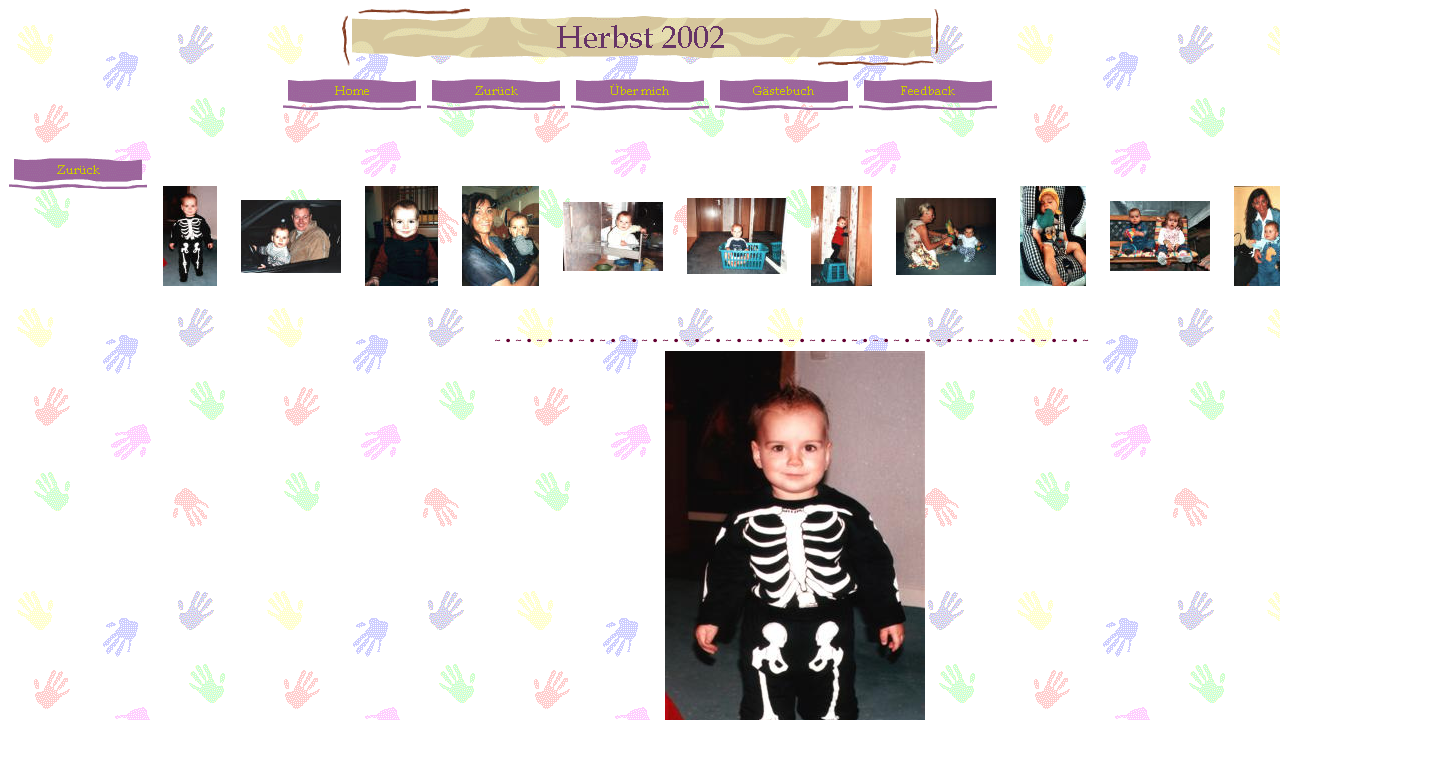

--- FILE ---
content_type: text/html
request_url: http://adrianjuergens.de/html/2002-herbst.htm
body_size: 2849
content:
<html>

<head>
<meta http-equiv="Content-Type" content="text/html; charset=windows-1252">
<title>Herbst 2002</title>
<meta name="GENERATOR" content="Microsoft FrontPage 5.0">
<meta name="ProgId" content="FrontPage.Editor.Document">
<meta name="Microsoft Theme" content="adrian-j-rgens 011, default">
<meta name="Microsoft Border" content="tlb, default">
</head>

<body background="../_themes/adrian-j-rgens/haende.gif" bgcolor="#FFFFFF" text="#666666" link="#666699" vlink="#339999" alink="#996699"><!--msnavigation--><table border="0" cellpadding="0" cellspacing="0" width="100%"><tr><td><!--mstheme--><font face="Book Antiqua, Times New Roman, Times">

<p align="center"><font size="6"><strong>
<img src="_derived/2002-herbst.htm_cmp_adrian-j-rgens010_bnr.gif" width="600" height="60" border="0" alt="Herbst 2002"></strong></font><br>
<script language="JavaScript"><!--
MSFPhover = 
  (((navigator.appName == "Netscape") && 
  (parseInt(navigator.appVersion) >= 3 )) || 
  ((navigator.appName == "Microsoft Internet Explorer") && 
  (parseInt(navigator.appVersion) >= 4 ))); 
function MSFPpreload(img) 
{
  var a=new Image(); a.src=img; return a; 
}
// --></script><script language="JavaScript"><!--
if(MSFPhover) { MSFPnav1n=MSFPpreload("../_derived/home_cmp_adrian-j-rgens010_hbtn.gif"); MSFPnav1h=MSFPpreload("../_derived/home_cmp_adrian-j-rgens010_hbtn_a.gif"); }
// --></script><a href="../" language="JavaScript" onmouseover="if(MSFPhover) document['MSFPnav1'].src=MSFPnav1h.src" onmouseout="if(MSFPhover) document['MSFPnav1'].src=MSFPnav1n.src"><img src="../_derived/home_cmp_adrian-j-rgens010_hbtn.gif" width="140" height="45" border="0" alt="Home" align="middle" name="MSFPnav1"></a> <script language="JavaScript"><!--
if(MSFPhover) { MSFPnav2n=MSFPpreload("../_derived/up_cmp_adrian-j-rgens010_hbtn.gif"); MSFPnav2h=MSFPpreload("../_derived/up_cmp_adrian-j-rgens010_hbtn_a.gif"); }
// --></script><a href="photo.htm" language="JavaScript" onmouseover="if(MSFPhover) document['MSFPnav2'].src=MSFPnav2h.src" onmouseout="if(MSFPhover) document['MSFPnav2'].src=MSFPnav2n.src"><img src="../_derived/up_cmp_adrian-j-rgens010_hbtn.gif" width="140" height="45" border="0" alt="Zurück" align="middle" name="MSFPnav2"></a> <script language="JavaScript"><!--
if(MSFPhover) { MSFPnav3n=MSFPpreload("_derived/aboutme.htm_cmp_adrian-j-rgens010_hbtn.gif"); MSFPnav3h=MSFPpreload("_derived/aboutme.htm_cmp_adrian-j-rgens010_hbtn_a.gif"); }
// --></script><a href="aboutme.htm" language="JavaScript" onmouseover="if(MSFPhover) document['MSFPnav3'].src=MSFPnav3h.src" onmouseout="if(MSFPhover) document['MSFPnav3'].src=MSFPnav3n.src"><img src="_derived/aboutme.htm_cmp_adrian-j-rgens010_hbtn.gif" width="140" height="45" border="0" alt="Über mich" align="middle" name="MSFPnav3"></a> <script language="JavaScript"><!--
if(MSFPhover) { MSFPnav4n=MSFPpreload("_derived/gaestebuch.htm_cmp_adrian-j-rgens010_hbtn.gif"); MSFPnav4h=MSFPpreload("_derived/gaestebuch.htm_cmp_adrian-j-rgens010_hbtn_a.gif"); }
// --></script><a href="gaestebuch.htm" language="JavaScript" onmouseover="if(MSFPhover) document['MSFPnav4'].src=MSFPnav4h.src" onmouseout="if(MSFPhover) document['MSFPnav4'].src=MSFPnav4n.src"><img src="_derived/gaestebuch.htm_cmp_adrian-j-rgens010_hbtn.gif" width="140" height="45" border="0" alt="Gästebuch" align="middle" name="MSFPnav4"></a> <script language="JavaScript"><!--
if(MSFPhover) { MSFPnav5n=MSFPpreload("_derived/feedback.htm_cmp_adrian-j-rgens010_hbtn.gif"); MSFPnav5h=MSFPpreload("_derived/feedback.htm_cmp_adrian-j-rgens010_hbtn_a.gif"); }
// --></script><a href="feedback.htm" language="JavaScript" onmouseover="if(MSFPhover) document['MSFPnav5'].src=MSFPnav5h.src" onmouseout="if(MSFPhover) document['MSFPnav5'].src=MSFPnav5n.src"><img src="_derived/feedback.htm_cmp_adrian-j-rgens010_hbtn.gif" width="140" height="45" border="0" alt="Feedback" align="middle" name="MSFPnav5"></a></p>

<p align="center">&nbsp;</p>

<!--mstheme--></font></td></tr><!--msnavigation--></table><!--msnavigation--><table dir="ltr" border="0" cellpadding="0" cellspacing="0" width="100%"><tr><td valign="top" width="1%"><!--mstheme--><font face="Book Antiqua, Times New Roman, Times">

<p>

<script language="JavaScript"><!--
if(MSFPhover) { MSFPnav6n=MSFPpreload("../_derived/up_cmp_adrian-j-rgens010_vbtn.gif"); MSFPnav6h=MSFPpreload("../_derived/up_cmp_adrian-j-rgens010_vbtn_a.gif"); }
// --></script><a href="photo.htm" language="JavaScript" onmouseover="if(MSFPhover) document['MSFPnav6'].src=MSFPnav6h.src" onmouseout="if(MSFPhover) document['MSFPnav6'].src=MSFPnav6n.src"><img src="../_derived/up_cmp_adrian-j-rgens010_vbtn.gif" width="140" height="45" border="0" alt="Zurück" name="MSFPnav6"></a></p>

<p>

&nbsp;</p>

<!--mstheme--></font></td><td valign="top" width="24"></td><!--msnavigation--><td valign="top"><!--mstheme--><font face="Book Antiqua, Times New Roman, Times">
<!--webbot bot="PhotoAlbum" U-Include="../photogallery/album-2002-herbst/real.htm" clientside TAG="BODY" startspan -->
<picture file-href="../photogallery/album-2002-herbst/real_p.htm" />
<picture file-href="../photogallery/album-2002-herbst/real_x.htm" />
<div align="center">
<center>
<layer visibility="hide">
<div style="display:none;" id="fpGalleryCaptions_3234">
<div></div><div></div><div></div><div></div><div></div><div></div><div></div><div></div><div></div><div></div><div></div><div></div></div>
<div style="display:none;" id="fpGalleryDescriptions_3234">
<div></div><div></div><div></div><div></div><div></div><div></div><div></div><div></div><div></div><div></div><div></div><div></div></div>
</layer>
<script language="javascript" src="../photogallery/album-2002-herbst/sldshow.js">
<!---->
</script>
<table border="0" cellspacing="0" cellpadding="5" width="700">
<tr>
<td nowrap="" align="center">
<layer visibility="hide">
<img border="0" align="middle" src="../photogallery/album-2002-herbst/prevdis.gif" lowsrc="../photogallery/album-2002-herbst/prev.gif" id="fpGalleryLeftBtn_3234" onclick="JavaScript1.1:fp_ScrollLeft(3234)" width="25" height="29" />
</layer>
<script language="JavaScript1.1">
<!--
		if (fp_ie4()) {
			document.write("<span align='center' style='width:524;overflow:hidden' id='fpGalleryListCell_3234'>");
		}
		if (fp_ns6()) {			
			document.getElementById("fpGalleryLeftBtn_3234").style.visibility="hidden"
		}
		-->
</script>
<a target="_self" href="Javascript:fp_ShowImg(document['fpphoto_7490'],'260','480','3234',0);"><img hspace="10" vspace="5" border="0" src="../photogallery/album-2002-herbst/helloween.jpg" id="fpphoto_7490" name="fpphoto_7490" lowsrc="../photogallery/2002-herbst/helloween.jpg" width="54" height="100" title="" align="absmiddle" /></a>
<a target="_self" href="Javascript:fp_ShowImg(document['fpphoto_8915'],'640','468','3234',1);"><img hspace="10" vspace="5" border="0" src="../photogallery/album-2002-herbst/mitpeter.jpg" id="fpphoto_8915" name="fpphoto_8915" lowsrc="../photogallery/2002-herbst/mitpeter.jpg" width="100" height="73" title="" align="absmiddle" /></a>
<a target="_self" href="Javascript:fp_ShowImg(document['fpphoto_4441'],'355','480','3234',2);"><img hspace="10" vspace="5" border="0" src="../photogallery/album-2002-herbst/bravsitzend.jpg" id="fpphoto_4441" name="fpphoto_4441" lowsrc="../photogallery/2002-herbst/bravsitzend.jpg" width="73" height="100" title="" align="absmiddle" /></a>
<a target="_self" href="Javascript:fp_ShowImg(document['fpphoto_3533'],'370','480','3234',3);"><img hspace="10" vspace="5" border="0" src="../photogallery/album-2002-herbst/geburtstag1.jpg" id="fpphoto_3533" name="fpphoto_3533" lowsrc="../photogallery/2002-herbst/geburtstag1.jpg" width="77" height="100" title="" align="absmiddle" /></a>
<a target="_self" href="Javascript:fp_ShowImg(document['fpphoto_6556'],'640','445','3234',4);"><img hspace="10" vspace="5" border="0" src="../photogallery/album-2002-herbst/inschublade.jpg" id="fpphoto_6556" name="fpphoto_6556" lowsrc="../photogallery/2002-herbst/inschublade.jpg" width="100" height="69" title="" align="absmiddle" /></a>
<script language="JavaScript1.1">
<!--
			if (fp_ns6()) {			
				document.write("");
			}
			-->
</script>
<a target="_self" href="Javascript:fp_ShowImg(document['fpphoto_3946'],'640','487','3234',5);"><img hspace="10" vspace="5" border="0" src="../photogallery/album-2002-herbst/waeschekorb2.jpg" id="fpphoto_3946" name="fpphoto_3946" lowsrc="../photogallery/2002-herbst/waeschekorb2.jpg" width="100" height="76" title="" align="absmiddle" /></a>
<a target="_self" href="Javascript:fp_ShowImg(document['fpphoto_1491'],'296','480','3234',6);"><img hspace="10" vspace="5" border="0" src="../photogallery/album-2002-herbst/waeschekorb1.jpg" id="fpphoto_1491" name="fpphoto_1491" lowsrc="../photogallery/2002-herbst/waeschekorb1.jpg" width="61" height="100" title="" align="absmiddle" /></a>
<a target="_self" href="Javascript:fp_ShowImg(document['fpphoto_1423'],'640','499','3234',7);"><img hspace="10" vspace="5" border="0" src="../photogallery/album-2002-herbst/mitwilli.jpg" id="fpphoto_1423" name="fpphoto_1423" lowsrc="../photogallery/2002-herbst/mitwilli.jpg" width="100" height="77" title="" align="absmiddle" /></a>
<a target="_self" href="Javascript:fp_ShowImg(document['fpphoto_2597'],'321','480','3234',8);"><img hspace="10" vspace="5" border="0" src="../photogallery/album-2002-herbst/maxiscosi2.jpg" id="fpphoto_2597" name="fpphoto_2597" lowsrc="../photogallery/2002-herbst/maxiscosi.jpg" width="66" height="100" title="" align="absmiddle" /></a>
<script language="JavaScript1.1">
<!--
			if (fp_ns6()) {			
				document.write("");
			}
			-->
</script>
<a target="_self" href="Javascript:fp_ShowImg(document['fpphoto_8513'],'640','453','3234',9);"><img hspace="10" vspace="5" border="0" src="../photogallery/album-2002-herbst/mitisi2.jpg" id="fpphoto_8513" name="fpphoto_8513" lowsrc="../photogallery/2002-herbst/mitisi.jpg" width="100" height="70" title="" align="absmiddle" /></a>
<a target="_self" href="Javascript:fp_ShowImg(document['fpphoto_4200'],'327','480','3234',10);"><img hspace="10" vspace="5" border="0" src="../photogallery/album-2002-herbst/mitkarin2.jpg" id="fpphoto_4200" name="fpphoto_4200" lowsrc="../photogallery/2002-herbst/mitkarin.jpg" width="68" height="100" title="" align="absmiddle" /></a>
<a target="_self" href="Javascript:fp_ShowImg(document['fpphoto_4810'],'444','480','3234',11);"><img hspace="10" vspace="5" border="0" src="../photogallery/album-2002-herbst/schlafendaufmaus2.jpg" id="fpphoto_4810" name="fpphoto_4810" lowsrc="../photogallery/2002-herbst/schlafendaufmaus.jpg" width="92" height="100" title="" align="absmiddle" /></a>
<span style="width:0;height:100;visibility:hidden">.</span>
<script language="JavaScript1.1">
<!--
		if (fp_ie4()) {
			document.write("</span>");
		}
		-->
</script>
<layer visibility="hide">
<img border="0" align="middle" src="../photogallery/album-2002-herbst/next.gif" lowsrc="../photogallery/album-2002-herbst/nextdis.gif" id="fpGalleryRightBtn_3234" onclick="JavaScript1.1:fp_ScrollRight(3234)" width="25" height="29" />
<script language="JavaScript1.1">
				rightdisabled = false
				widthLength = 524
				if (fp_ns6()) {			
						document.getElementById("fpGalleryRightBtn_3234").style.visibility="hidden"
				}

			</script>
</layer>
<!--msthemeseparator--><p align="center"><img src="../_themes/adrian-j-rgens/poehorsa.gif" width="600" height="10"></p>
</td>
</tr>
</table>
<img id="fpGalleryMainImg_3234" name="fpGalleryMainImg_3234" width="260" height="480" src="../photogallery/2002-herbst/helloween.jpg" title="" />
<layer visibility="hide">
<div id="fpGalleryCaptionCell_3234">
</div>
<div id="fpGalleryDescCell_3234">
</div>
</layer>
</center>
</div>
<!--webbot bot="PhotoAlbum" i-checksum="62220" endspan --><!--mstheme--></font><!--msnavigation--></td></tr><!--msnavigation--></table><!--msnavigation--><table border="0" cellpadding="0" cellspacing="0" width="100%"><tr><td><!--mstheme--><font face="Book Antiqua, Times New Roman, Times">

<p><br>
Sorgen, Ängste, Nöte, Probleme mit der Webpage ?<br>
Schreib an:&nbsp;
<a href="mailto:webmaster@andreaspeters.biz?subject=Kommentar zur Seite www.AdrianJuergens.de">
Webmaster</a><br>
Copyright © 2003 Andreas Peters<br>
Stand: 09. February 2003 </p>

<!--mstheme--></font></td></tr><!--msnavigation--></table></body></html>

--- FILE ---
content_type: text/javascript
request_url: http://adrianjuergens.de/photogallery/album-2002-herbst/sldshow.js
body_size: 4362
content:
leftdisabled = true
rightdisabled = true
widthLength = 640

function fp_ie4() {
	var nav = navigator.appVersion.indexOf("MSIE");
	return (nav>0) && (parseInt(navigator.appVersion.substring(nav+5, nav+6)) >= 4);
}

function fp_ns6() {
	return ((navigator.appName == "Netscape") &&
				(parseInt(navigator.appVersion.substring(0, 1)) >= 5))
}

function fp_ShowImg(src, sWidth, sHeight, sID, iIndex)
{	
	var el = document.images["fpGalleryMainImg_" + sID];
	if (el) {
		if(fp_ie4()) {
			el.style.visiblity = "hidden";
			el.src = src.lowsrc;
			el.width = sWidth;
			el.height = sHeight;
				
			var caption = document.all["fpGalleryCaptions_" + sID].all.tags("div")
			var sCaptionTxt;
			var sCaptionHTML;
			
			if (caption && caption[iIndex]) {
				sCaptionTxt = caption[iIndex].innerText
				sCaptionHTML = caption[iIndex].innerHTML
			} else {
				sCaptionTxt = "";
				sCaptionHTML = "";
			}
			
			el.title = sCaptionTxt;
			el.style.visiblity = "visible";
			
			var el = document.all["fpGalleryCaptionCell_" + sID];
			if (el) {
				el.innerHTML = sCaptionHTML;
			}
			
			var el = document.all["fpGalleryDescCell_" + sID];
			if (el) {
				var sDesc = document.all["fpGalleryDescriptions_" + sID].all.tags("div")
				el.innerHTML = sDesc && sDesc[iIndex]?sDesc[iIndex].innerHTML:"";
			}
		} else {
			el.src = src.lowsrc
			el.style.width = sWidth
			el.style.height = sHeight

			caption = document.getElementById("fpGalleryCaptions_" + sID).getElementsByTagName("div")			
			if (caption && caption[iIndex]) {
				sCaptionTxt = caption[iIndex].innerText
				sCaptionHTML = caption[iIndex].innerHTML
			} else {
				sCaptionTxt = ""
				sCaptionHTML = ""
			}
		
			el.title = sCaptionTxt			
			var e = document.getElementById("fpGalleryCaptionCell_" + sID)
			if (e) {
				e.innerHTML = sCaptionHTML
			}
			
			var e = document.getElementById("fpGalleryDescCell_" + sID)
			if (e) {
				var sDesc = document.getElementById("fpGalleryDescriptions_" + sID).getElementsByTagName("div")
				e.innerHTML = sDesc[iIndex]?sDesc[iIndex].innerHTML:""
			}

		}
	}
}

function fp_ScrollLeft(sID) {
	var el = document.all["fpGalleryListCell_" + sID];
	if (el && fp_ie4()) {
		var coll = el.children.tags("A");
		var count = 20;

		if (coll) {
			for (i=1;i<coll.length;i++) {
				if (coll(i).style.display != "none") {
					coll(i-1).style.display = "inline";
					break;	
				}
			}
			
			for (i=0;i<coll.length;i++) {
				if (coll(i).style.display != "none") {
					var images = coll[i].children.tags("img");
					count = count + 20 + images[0].width;
					
					if (count > widthLength)				
						coll(i).style.display = "none";
				}
			}

			if ((el.scrollWidth - 5) >= el.clientWidth) {
				var btn = document.all["fpGalleryRightBtn_" + sID]
				if (btn && rightdisabled) {
					rightdisabled = false;
					te = btn.src
					btn.src = btn.lowsrc
					btn.lowsrc = te
				}
			}
			
			if (coll(0).style.display != "none") {
				var btn = document.all["fpGalleryLeftBtn_" + sID]
				if (btn && !leftdisabled) {
					leftdisabled = true;
					te = btn.src
					btn.src = btn.lowsrc
					btn.lowsrc = te
				}
			}
		}
		
	}
}

function fp_ScrollRight(sID) {
	var el = document.all["fpGalleryListCell_" + sID];
	if (el && fp_ie4()) {
		if (!rightdisabled)
		{
			var coll = el.children.tags("A");
			if (coll) {
			    var state = 0;
				var count = 20;
				for (i=0;i<coll.length;i++) {
					if (state == 0)
					{
						if (coll(i).style.display != "none") {
							coll(i).style.display = "none";	
							state = 1;
						}
					}
					else{
						var images = coll[i].children.tags("img");
						count = count + 20 + images[0].width;
						if (count < widthLength)
							coll(i).style.display = "inline";
						else
							coll(i).style.display = "none";
					}
				}
			}
		
			var btn = document.all["fpGalleryRightBtn_" + sID];
			if (btn && coll(coll.length - 1).style.display != "none") {
				rightdisabled = true
				te = btn.src
				btn.src = btn.lowsrc
				btn.lowsrc = te
			}
			
			var btn = document.all["fpGalleryLeftBtn_" + sID];
			if (btn && leftdisabled) {
				te = btn.src
				btn.src = btn.lowsrc
				btn.lowsrc = te
				leftdisabled = false
			}
		}		
	}
}
